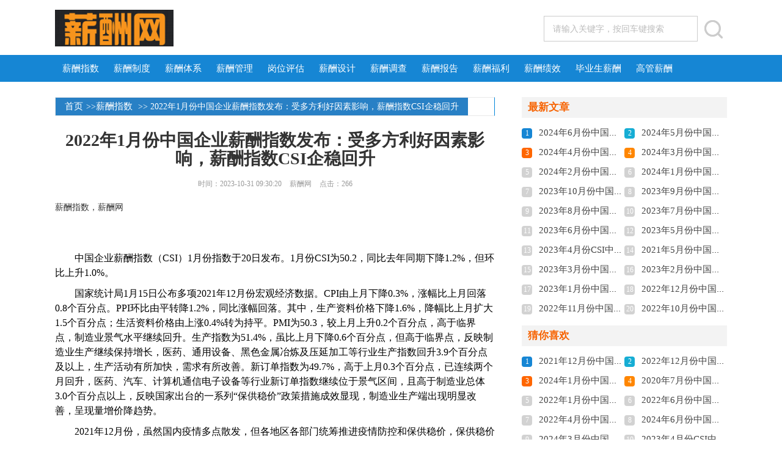

--- FILE ---
content_type: text/html; charset=utf-8
request_url: http://csi.xinchou.cn/?zhishu/820.html
body_size: 9171
content:
<!DOCTYPE html>
<html>
<head>
<meta charset="utf-8">
<meta name="viewport" content="width=device-width, initial-scale=1.0, maximum-scale=1.0, user-scalable=no;" />
<meta name="apple-mobile-web-app-capable" content="yes" />
<meta name="format-detection" content="telephone=no">
<title>2022年1月份中国企业薪酬指数发布：受多方利好因素影响，薪酬指数CSI企稳回升-中国薪酬网-薪酬制度-薪酬指数</title>
<meta name="keywords" content="薪酬制度,薪酬指数,薪酬报告,">
<meta name="description" content="薪酬指数，薪酬网中国企业薪酬指数（CSI）1月份指数于20日发布。1月份CSI为50.2，同比去年同期下降1.2%，但环比上升1.0%。国家统计局1月15日公布多项2021年12月份宏观经济数据。CPI由上月下降0.3%，涨幅比上月回落0.8个百分点。PPI环比由平转降1.2%，同比涨幅回落。其中，生产资料价格下降1.6%，降幅比上月扩大1.5个百分点；">
<link rel="stylesheet" href="http://csi.xinchou.cn/skin/css/article.2.css">
<!--[if IE]>
    <link rel="stylesheet" href="http://csi.xinchou.cn/skin/css/article.2.ie.css">
    <![endif]--> 
</head>
<body>
<div class="header">
  <div class="header_box"> <a class="logo" href="http://csi.xinchou.cn/"  title="中国薪酬网-薪酬制度-薪酬指数" style="background: url(/static/upload/image/20231030/1698648207178115.png) no-repeat;background-size: contain;"></a>
    <div class="search">
	  <form  name="formsearch" action="/?search/"  method="get">
        <input placeholder="请输入关键字，按回车键搜索" name="keyword" id="search-input">
        <button type="submit"></button>
      </form>
    </div>
  </div>
</div>
<div class="nav">
  <ul>
    
	<li><a href="/?zhishu/" title="薪酬指数">薪酬指数</a></li>
    
	<li><a href="/?zhidu/" title="薪酬制度">薪酬制度</a></li>
    
	<li><a href="/?tixi/" title="薪酬体系">薪酬体系</a></li>
    
	<li><a href="/?guanli/" title="薪酬管理">薪酬管理</a></li>
    
	<li><a href="/?pinggu/" title="岗位评估">岗位评估</a></li>
    
	<li><a href="/?sheji/" title="薪酬设计">薪酬设计</a></li>
    
	<li><a href="/?diaocha/" title="薪酬调查">薪酬调查</a></li>
    
	<li><a href="/?baogao/" title="薪酬报告">薪酬报告</a></li>
    
	<li><a href="/?fuli/" title="薪酬福利">薪酬福利</a></li>
    
	<li><a href="/?jixiao/" title="薪酬绩效">薪酬绩效</a></li>
    
	<li><a href="/?biyesheng/" title="毕业生薪酬">毕业生薪酬</a></li>
    
	<li><a href="/?gaoguan/" title="高管薪酬">高管薪酬</a></li>
    
  </ul>
</div>
<div class="pf">
  <div class="leftbody main-left">
    <div class="wz">
      <div class="suiyi"> <a href="/">首页</a>>><a href="/?zhishu/">薪酬指数</a> >> 2022年1月份中国企业薪酬指数发布：受多方利好因素影响，薪酬指数CSI企稳回升</div>
    </div>
    <div class="article">
      <h1 class="title">2022年1月份中国企业薪酬指数发布：受多方利好因素影响，薪酬指数CSI企稳回升</h1>
      <div class="miaosu"> <span class="time">时间：2023-10-31 09:30:20 </span> <span class="source">薪酬网</span> <span class="source">点击：266</span> </div>
      <div class="content">
		<p><span style=";font-family:等线;font-size:14px">薪酬指数，薪酬网</span></p><p><span style=";font-family:等线;font-size:14px"></span></p><p><br/></p><p></p><section style="margin: 0px 0px 10px; padding: 0px; outline: 0px; max-width: 100%; color: rgb(0, 0, 0); font-size: medium; text-indent: 32px; line-height: 1.5em; visibility: visible; box-sizing: border-box !important; overflow-wrap: break-word !important;"><span style="margin: 0px; padding: 0px; outline: 0px; max-width: 100%; box-sizing: border-box !important; overflow-wrap: break-word !important; font-size: 16px; line-height: 24px; font-family: 新宋体; visibility: visible;">中国企业薪酬指数（CSI）1月份指数于20日发布。1月份CSI为50.2，同比去年同期下降1.2%，但环比上升1.0%。</span></section><section style="margin: 0px 0px 10px; padding: 0px; outline: 0px; max-width: 100%; color: rgb(0, 0, 0); font-size: medium; text-indent: 32px; line-height: 1.5em; visibility: visible; box-sizing: border-box !important; overflow-wrap: break-word !important;"><span style="margin: 0px; padding: 0px; outline: 0px; max-width: 100%; box-sizing: border-box !important; overflow-wrap: break-word !important; font-size: 16px; line-height: 24px; font-family: 新宋体; visibility: visible;">国家统计局1月15日公布多项2021年12月份宏观经济数据。CPI由上月下降0.3%，涨幅比上月回落0.8个百分点。PPI环比由平转降1.2%，同比涨幅回落。其中，生产资料价格下降1.6%，降幅比上月扩大1.5个百分点；生活资料价格由上涨0.4%转为持平。PMI为50.3，较上月上升0.2个百分点，高于临界点，制造业景气水平继续回升。生产指数为51.4%，虽比上月下降0.6个百分点，但高于临界点，反映制造业生产继续保持增长，医药、通用设备、黑色金属冶炼及压延加工等行业生产指数回升3.9个百分点及以上，生产活动有所加快，需求有所改善。新订单指数为49.7%，高于上月0.3个百分点，已连续两个月回升，医药、汽车、计算机通信电子设备等行业新订单指数继续位于景气区间，且高于制造业总体3.0个百分点以上，反映国家出台的一系列“保供稳价”政策措施成效显现，制造业生产端出现明显改善，呈现量增价降趋势。</span></section><section style="margin: 0px 0px 10px; padding: 0px; outline: 0px; max-width: 100%; color: rgb(0, 0, 0); font-size: medium; text-indent: 32px; line-height: 1.5em; visibility: visible; box-sizing: border-box !important; overflow-wrap: break-word !important;"><span style="margin: 0px; padding: 0px; outline: 0px; max-width: 100%; box-sizing: border-box !important; overflow-wrap: break-word !important; font-size: 16px; line-height: 24px; font-family: 新宋体; visibility: visible;">2021年12月份，虽然国内疫情多点散发，但各地区各部门统筹推进疫情防控和保供稳价，保供稳价政策效果持续显现，消费市场总体平稳。全年城镇新增就业1269万人，达到了1100万人以上的预期目标。全年全国城镇调查失业率平均值为5.1%，比上年平均值下降0.5个百分点，低于5.5%左右的预期目标。全年全国居民人均可支配收入35128元，比上年名义增长9.1%，两年平均名义增长6.9%，扣除价格因素实际增长8.1%，两年平均增长5.1%，与经济增长基本同步。居民消费CPI稳定，企业职工基础生活成本可控，年底消费需求猛增。市场PMI指数回升，企业相关生产成本降低，企业生产意愿激增。制造业生产基础条件良好，年底消费市场扩大需加大产品生产力度，部分企业年终绩效开始发放，大部分企业工人工资收入有所增加。多项有利因素促使1月份中国企业薪酬指数CSI由上月跌势转为升势，有望进入上升通道，标示国内经济形势、企业经营状况、职工收入状况逐渐向好。</span></section><p></p><p><br/></p><p style="margin-top: 0px; margin-bottom: 0px; padding: 0px; outline: 0px; max-width: 100%; clear: both; min-height: 1em; text-align: center; box-sizing: border-box !important; overflow-wrap: break-word !important;"><img class="rich_pages wxw-img js_insertlocalimg" data-croporisrc="https://mmbiz.qlogo.cn/mmbiz_jpg/ZHjJ2NcPDl16MQEaiaicFOW2dia5KUyRHQ3qKIE7VGT7LtSCZ1MiaEpyOfnwGJWoZoHJMYiaicmFcic1ZCMxqe7Aqb4Cw/0?wx_fmt=jpeg" data-cropx1="121.79930795847751" data-cropx2="1164.8442906574396" data-cropy1="86.36678200692042" data-cropy2="1711.8339100346022" data-ratio="1.559090909090909" data-s="300,640" data-src="https://mmbiz.qpic.cn/mmbiz_jpg/ZHjJ2NcPDl16MQEaiaicFOW2dia5KUyRHQ3iaxyQ0TRic0so8bZhJcRtlbxsdAXfPnjpiaSicWUdKJMowKHWDLzO2s1cg/640?wx_fmt=jpeg" data-type="jpeg" data-w="880" data-index="2" src="/static/upload/image/20231031/1698716653788324.jpg" _width="471px" crossorigin="anonymous" alt="1.jpg" data-fail="0" style="margin: 0px; padding: 0px; outline: 0px; vertical-align: bottom; box-sizing: border-box !important; overflow-wrap: break-word !important; height: auto !important; width: 471px !important; visibility: visible !important;"/></p><p><br/></p><p></p><section style="margin: 10px 0px 0px; padding: 0px; outline: 0px; max-width: 100%; color: rgb(0, 0, 0); font-size: medium; text-indent: 32px; line-height: 1.5em; box-sizing: border-box !important; overflow-wrap: break-word !important;"><span style="margin: 0px; padding: 0px; outline: 0px; max-width: 100%; box-sizing: border-box !important; overflow-wrap: break-word !important; font-size: 16px; line-height: 24px; font-family: 新宋体;">CSI</span><span style="margin: 0px; padding: 0px; outline: 0px; max-width: 100%; box-sizing: border-box !important; overflow-wrap: break-word !important; font-size: 16px; line-height: 24px; font-family: 新宋体;">（中国企业薪酬指数）由中国薪酬指数研究机构编制，由工资水平、社会保险成本、薪酬增长率、地区居民消费价格指数、就业率等五个要素作为基础数据，按照一定的权重，以统计学模型计算得出。CSI反映当前国内企业薪酬状况，是企业经营状态的重要指标之一。</span><br style="margin: 0px; padding: 0px; outline: 0px; max-width: 100%; box-sizing: border-box !important; overflow-wrap: break-word !important;"/></section><section style="margin: 10px 0px 0px; padding: 0px; outline: 0px; max-width: 100%; color: rgb(0, 0, 0); font-size: medium; text-indent: 32px; line-height: 1.5em; box-sizing: border-box !important; overflow-wrap: break-word !important;"><span style="margin: 0px; padding: 0px; outline: 0px; max-width: 100%; box-sizing: border-box !important; overflow-wrap: break-word !important; font-size: 16px; line-height: 24px; font-family: 新宋体;">CSI</span><span style="margin: 0px; padding: 0px; outline: 0px; max-width: 100%; box-sizing: border-box !important; overflow-wrap: break-word !important; font-size: 16px; line-height: 24px; font-family: 新宋体;">样本数据来源于中国薪酬指数研究机构的大数据库，按照不同行业、属性、规模，选取中国国内200多个细分领域、600多个城市地区、50多万家企业，超过3000万条的样本薪酬数据。</span></section><p></p><p><br/></p><p><span style=";font-family:等线;font-size:14px"><br/></span><br/></p><p><span style=";font-family:等线;font-size:14px">薪酬指数，薪酬网</span></p><p><br/></p>
	  </div>
		<a href="" target="_blank" class="download_card">
		<div class="download_card_msg">
		  <div class="download_card_title" style="text-decoration:none;">《2022年1月份中国企业薪酬指数发布：受多方利好因素影响，薪酬指数CSI企稳回升》</div>
		  <div class="download_card_tip">将本文的Word文档下载到电脑，方便收藏和打印</div>
		  <div class="download_card_tj"> <span>推荐度：</span> <img src="http://csi.xinchou.cn/skin/images/icon_star.png" alt=""> <img src="http://csi.xinchou.cn/skin/images/icon_star.png" alt=""> <img src="http://csi.xinchou.cn/skin/images/icon_star.png" alt=""> <img src="http://csi.xinchou.cn/skin/images/icon_star.png" alt=""> <img src="http://csi.xinchou.cn/skin/images/icon_star.png" alt=""> </div>
		</div>
		<div class="download_card_btn"> <img src="[data-uri]" alt="">
		  <div class="downlod_btn_right">
			<div>下载文档</div>
			<p class="geshi">文档为doc格式</p>
		  </div>
		</div>
		</a>
    </div>
    <div class="related_about">
      <div class="related_about_t"><code>2022年1月份中国企业薪酬指数发布：受多方利好因素影响，薪酬指数CSI企稳回升相关文章</code></div>
        <ul>
	        
			<li><a href="/?baogao/1949.html" title="快消-生鲜行业薪酬报告">快消-生鲜行业薪酬报告</a></li>
	        
			<li><a href="/?baogao/1948.html" title="快消-鞋业行业薪酬报告">快消-鞋业行业薪酬报告</a></li>
	        
			<li><a href="/?baogao/1947.html" title="快消-饮料行业薪酬报告">快消-饮料行业薪酬报告</a></li>
	        
			<li><a href="/?baogao/1946.html" title="奢侈品行业薪酬报告">奢侈品行业薪酬报告</a></li>
	        
			<li><a href="/?baogao/1945.html" title="烟酒类行业薪酬报告">烟酒类行业薪酬报告</a></li>
	        
			<li><a href="/?baogao/1944.html" title="珠宝行业薪酬报告">珠宝行业薪酬报告</a></li>
	        
			<li><a href="/?baogao/1943.html" title="生物工程行业薪酬报告">生物工程行业薪酬报告</a></li>
	        
			<li><a href="/?baogao/1942.html" title="医疗器械行业薪酬报告">医疗器械行业薪酬报告</a></li>
	        
			<li><a href="/?baogao/1941.html" title="医院行业薪酬报告">医院行业薪酬报告</a></li>
	        
			<li><a href="/?baogao/1940.html" title="制药行业薪酬报告">制药行业薪酬报告</a></li>
	        
			<li><a href="/?baogao/1939.html" title="计算机硬件行业薪酬报告">计算机硬件行业薪酬报告</a></li>
	        
			<li><a href="/?baogao/1938.html" title="市政/园林行业薪酬报告">市政/园林行业薪酬报告</a></li>
	        
	    </ul>
    </div>
    <div class="shangxiaye">
      <div class="prev">上一篇：<a href="/?zhishu/819.html">2021年12月份中国企业薪酬指数发布：受多方利好因素影响，薪酬指数CSI止跌回升。</a></div>
      <div class="next">下一篇：<a href="/?zhishu/821.html">2022年2月份中国企业薪酬指数发布：受多方因素影响，薪酬指数CSI小幅回落</a></div>											
    </div> 
  </div>
  <div class="rightbody">
    <div class="right_fix"> 
      <div class="rightbody_list">
        <h3>最新文章</h3>
        <ul>
		    
			<li><span>1</span><a href="/?zhishu/1955.html" title="2024年6月份中国企业薪酬指数发布：CSI小幅增长，中国经济持续上升，稳步向前。">2024年6月份中国企业薪酬指数发布：CSI小幅增长，中国经济持续上升，稳步向前。</a></li>
            
			<li><span>2</span><a href="/?zhishu/1954.html" title="2024年5月份中国企业薪酬指数发布：CSI保持上扬态势，中国经济发展后续有力">2024年5月份中国企业薪酬指数发布：CSI保持上扬态势，中国经济发展后续有力</a></li>
            
			<li><span>3</span><a href="/?zhishu/1953.html" title="2024年4月份中国企业薪酬指数发布：CSI持续上扬，我国经济回暖信号明显">2024年4月份中国企业薪酬指数发布：CSI持续上扬，我国经济回暖信号明显</a></li>
            
			<li><span>4</span><a href="/?zhishu/1952.html" title="2024年3月份中国企业薪酬指数发布：CSI重新站上50线，我国经济回暖释放，稳中向好">2024年3月份中国企业薪酬指数发布：CSI重新站上50线，我国经济回暖释放，稳中向好</a></li>
            
			<li><span>5</span><a href="/?zhishu/1951.html" title="2024年2月份中国企业薪酬指数发布：CSI在50线前盘整，等待机会收复">2024年2月份中国企业薪酬指数发布：CSI在50线前盘整，等待机会收复</a></li>
            
			<li><span>6</span><a href="/?zhishu/1950.html" title="2024年1月份中国企业薪酬指数发布：薪酬指数连涨3月，但仍未跨过50均线">2024年1月份中国企业薪酬指数发布：薪酬指数连涨3月，但仍未跨过50均线</a></li>
            
			<li><span>7</span><a href="/?zhishu/841.html" title="2023年10月份中国企业薪酬指数发布：薪酬指数持续下滑跌速不减">2023年10月份中国企业薪酬指数发布：薪酬指数持续下滑跌速不减</a></li>
            
			<li><span>8</span><a href="/?zhishu/842.html" title="2023年9月份中国企业薪酬指数发布：薪酬指数下破50线后继续下滑至49.5">2023年9月份中国企业薪酬指数发布：薪酬指数下破50线后继续下滑至49.5</a></li>
            
			<li><span>9</span><a href="/?zhishu/840.html" title="2023年8月份中国企业薪酬指数发布：薪酬指数下破50线后继续下滑至49.5">2023年8月份中国企业薪酬指数发布：薪酬指数下破50线后继续下滑至49.5</a></li>
            
			<li><span>10</span><a href="/?zhishu/839.html" title="2023年7月份中国企业薪酬指数发布：失业率持续攀升，居民消费恢复乏力，薪酬指数再次跌破50线">2023年7月份中国企业薪酬指数发布：失业率持续攀升，居民消费恢复乏力，薪酬指数再次跌破50线</a></li>
            
			<li><span>11</span><a href="/?zhishu/838.html" title="2023年6月份中国企业薪酬指数发布：失业率上升，居民消费谨慎，企业创新动力不足，薪酬指数下挫">2023年6月份中国企业薪酬指数发布：失业率上升，居民消费谨慎，企业创新动力不足，薪酬指数下挫</a></li>
            
			<li><span>12</span><a href="/?zhishu/837.html" title="2023年5月份中国企业薪酬指数发布：生产需求回升，消费和服务改善，薪酬指数持续上扬">2023年5月份中国企业薪酬指数发布：生产需求回升，消费和服务改善，薪酬指数持续上扬</a></li>
            
			<li><span>13</span><a href="/?zhishu/836.html" title="2023年4月份CSI中国企业薪酬指数发布：历经14月，重上50线">2023年4月份CSI中国企业薪酬指数发布：历经14月，重上50线</a></li>
            
			<li><span>14</span><a href="/?zhishu/835.html" title="2021年5月份中国企业薪酬指数发布：5月企业招聘量出现井喷，薪酬指数CSI稳定上扬。">2021年5月份中国企业薪酬指数发布：5月企业招聘量出现井喷，薪酬指数CSI稳定上扬。</a></li>
            
			<li><span>15</span><a href="/?zhishu/834.html" title="2023年3月份中国企业薪酬指数发布：企业经营状况持续转好，薪酬指数快速回升至50线附近。">2023年3月份中国企业薪酬指数发布：企业经营状况持续转好，薪酬指数快速回升至50线附近。</a></li>
            
			<li><span>16</span><a href="/?zhishu/833.html" title="2023年2月份中国企业薪酬指数发布：企业经营状况转好，薪酬指数回升至去年同期水平。">2023年2月份中国企业薪酬指数发布：企业经营状况转好，薪酬指数回升至去年同期水平。</a></li>
            
			<li><span>17</span><a href="/?zhishu/832.html" title="2023年1月份中国企业薪酬指数发布：疫情政策进一步优化宽松，薪酬指数同比再次回落">2023年1月份中国企业薪酬指数发布：疫情政策进一步优化宽松，薪酬指数同比再次回落</a></li>
            
			<li><span>18</span><a href="/?zhishu/831.html" title="2022年12月份中国企业薪酬指数发布：疫情政策调整，薪酬指数同比再次回落">2022年12月份中国企业薪酬指数发布：疫情政策调整，薪酬指数同比再次回落</a></li>
            
			<li><span>19</span><a href="/?zhishu/830.html" title="2022年11月份中国企业薪酬指数发布：经济复苏迹象抬头，薪酬指数同比首次回升">2022年11月份中国企业薪酬指数发布：经济复苏迹象抬头，薪酬指数同比首次回升</a></li>
            
			<li><span>20</span><a href="/?zhishu/829.html" title="2022年10月份中国企业薪酬指数发布：经济持续震荡，薪酬指数略有回升">2022年10月份中国企业薪酬指数发布：经济持续震荡，薪酬指数略有回升</a></li>
            
        </ul>
      </div>
      <div class="rightbody_list">
        <h3>猜你喜欢</h3>
        <ul class="you_like">
		    
			<li><span>1</span><a href="/?zhishu/819.html" title="2021年12月份中国企业薪酬指数发布：受多方利好因素影响，薪酬指数CSI止跌回升。">2021年12月份中国企业薪酬指数发布：受多方利好因素影响，薪酬指数CSI止跌回升。</a></li>
            
			<li><span>2</span><a href="/?zhishu/831.html" title="2022年12月份中国企业薪酬指数发布：疫情政策调整，薪酬指数同比再次回落">2022年12月份中国企业薪酬指数发布：疫情政策调整，薪酬指数同比再次回落</a></li>
            
			<li><span>3</span><a href="/?zhishu/1950.html" title="2024年1月份中国企业薪酬指数发布：薪酬指数连涨3月，但仍未跨过50均线">2024年1月份中国企业薪酬指数发布：薪酬指数连涨3月，但仍未跨过50均线</a></li>
            
			<li><span>4</span><a href="/?zhishu/803.html" title="2020年7月份中国企业薪酬指数发布：疫情影响正在减退，企业经营状况快速恢复">2020年7月份中国企业薪酬指数发布：疫情影响正在减退，企业经营状况快速恢复</a></li>
            
			<li><span>5</span><a href="/?zhishu/820.html" title="2022年1月份中国企业薪酬指数发布：受多方利好因素影响，薪酬指数CSI企稳回升">2022年1月份中国企业薪酬指数发布：受多方利好因素影响，薪酬指数CSI企稳回升</a></li>
            
			<li><span>6</span><a href="/?zhishu/825.html" title="2022年6月份中国企业薪酬指数发布：多地疫情城市进入复工复产，薪酬指数走出低位">2022年6月份中国企业薪酬指数发布：多地疫情城市进入复工复产，薪酬指数走出低位</a></li>
            
			<li><span>7</span><a href="/?zhishu/823.html" title="2022年4月份中国企业薪酬指数发布：受中国主要经济城市疫情影响，薪酬指数CSI大幅回落">2022年4月份中国企业薪酬指数发布：受中国主要经济城市疫情影响，薪酬指数CSI大幅回落</a></li>
            
			<li><span>8</span><a href="/?zhishu/1955.html" title="2024年6月份中国企业薪酬指数发布：CSI小幅增长，中国经济持续上升，稳步向前。">2024年6月份中国企业薪酬指数发布：CSI小幅增长，中国经济持续上升，稳步向前。</a></li>
            
			<li><span>9</span><a href="/?zhishu/1952.html" title="2024年3月份中国企业薪酬指数发布：CSI重新站上50线，我国经济回暖释放，稳中向好">2024年3月份中国企业薪酬指数发布：CSI重新站上50线，我国经济回暖释放，稳中向好</a></li>
            
			<li><span>10</span><a href="/?zhishu/836.html" title="2023年4月份CSI中国企业薪酬指数发布：历经14月，重上50线">2023年4月份CSI中国企业薪酬指数发布：历经14月，重上50线</a></li>
            
			<li><span>11</span><a href="/?zhishu/809.html" title="2021年1月份中国企业薪酬指数发布：受疫情状况返复影响，薪酬指数略有回落。">2021年1月份中国企业薪酬指数发布：受疫情状况返复影响，薪酬指数略有回落。</a></li>
            
			<li><span>12</span><a href="/?zhishu/1953.html" title="2024年4月份中国企业薪酬指数发布：CSI持续上扬，我国经济回暖信号明显">2024年4月份中国企业薪酬指数发布：CSI持续上扬，我国经济回暖信号明显</a></li>
            
			<li><span>13</span><a href="/?zhishu/830.html" title="2022年11月份中国企业薪酬指数发布：经济复苏迹象抬头，薪酬指数同比首次回升">2022年11月份中国企业薪酬指数发布：经济复苏迹象抬头，薪酬指数同比首次回升</a></li>
            
			<li><span>14</span><a href="/?zhishu/813.html" title="2021年6月份中国企业薪酬指数发布：6月企业经营状况稳定，CSI持续上升。">2021年6月份中国企业薪酬指数发布：6月企业经营状况稳定，CSI持续上升。</a></li>
            
			<li><span>15</span><a href="/?zhishu/810.html" title="2021年2月份中国企业薪酬指数发布：薪酬指数已经摆脱疫情影响，恢复至去年正常水平。">2021年2月份中国企业薪酬指数发布：薪酬指数已经摆脱疫情影响，恢复至去年正常水平。</a></li>
            
			<li><span>16</span><a href="/?zhishu/839.html" title="2023年7月份中国企业薪酬指数发布：失业率持续攀升，居民消费恢复乏力，薪酬指数再次跌破50线">2023年7月份中国企业薪酬指数发布：失业率持续攀升，居民消费恢复乏力，薪酬指数再次跌破50线</a></li>
            
			<li><span>17</span><a href="/?zhishu/827.html" title="2022年8月份中国企业薪酬指数发布：经济疲软延续，复苏斜率平缓，薪酬指数回升缓慢">2022年8月份中国企业薪酬指数发布：经济疲软延续，复苏斜率平缓，薪酬指数回升缓慢</a></li>
            
			<li><span>18</span><a href="/?zhishu/815.html" title="2021年8月份中国企业薪酬指数发布：受疫情及洪涝灾害影响，引发CSI回落。">2021年8月份中国企业薪酬指数发布：受疫情及洪涝灾害影响，引发CSI回落。</a></li>
            
			<li><span>19</span><a href="/?zhishu/821.html" title="2022年2月份中国企业薪酬指数发布：受多方因素影响，薪酬指数CSI小幅回落">2022年2月份中国企业薪酬指数发布：受多方因素影响，薪酬指数CSI小幅回落</a></li>
            
			<li><span>20</span><a href="/?zhishu/828.html" title="2022年9月份中国企业薪酬指数发布：经济缺乏有效增长，薪酬指数回升缓慢">2022年9月份中国企业薪酬指数发布：经济缺乏有效增长，薪酬指数回升缓慢</a></li>
            
        </ul>
      </div>
    </div>
  </div>
</div>
<!--底部引用-->
<div class="footer">
  <p>Copyright © 2030 中国薪酬网-薪酬制度-薪酬指数站点  <a href="https://beian.miit.gov.cn/" target="_blank" rel="nofollow">沪ICP备10219271号</a> 
  <a href="http://csi.xinchou.cn/index.php/sitemap.xml" target="_blank">XML地图</a>  </p>
  <p>声明:本网页内容、图片、视频为模板演示数据，来源网络，如有涉及侵犯版权，请联系本站提供书面权力申明反馈，经本站核实后会立即删除。</p>
</div>
</body>
</html>

--- FILE ---
content_type: text/css
request_url: http://csi.xinchou.cn/skin/css/article.2.css
body_size: 6129
content:
@import url(article.2.ie.css) screen and (min-width:750px);
@import url(pc-style.css) screen and (min-width:750px);
@media screen and (max-width: 750px) {
@charset "utf-8";
    body,div,dl,dt,dd,ul,ol,li,h1,h2,h3,h4,h5,h6,pre,form,fieldset,input,textarea,p,blockquote,th,td{margin:0;padding:0;border:0 none;outline:0;}
    table{border-collapse:collapse;border-spacing:0}
    fieldset,img{border:0 none}
    address,caption,cite,code,dfn,em,strong,th,var{font-style:normal;font-weight:normal}
    strong{font-weight:800}
    ol,ul,li{list-style:none outside none;}
    caption,th{text-align:left}
    h1,h2,h3,h4,h5,h6{font-size:100%;font-weight:normal}
    a{color: #444;text-decoration:none;font-size: 15px;}
    a:hover{ text-decoration:underline}
    strong{font-weight: 800;}
    body{font-size: 12px;float: left;width: 100%;}
    .header {float: left;width: 100%;}
    .header_box{width: 100%;text-align: center;}
    .logo {width: 125px;height: 40px;background: url("../images/logo.png") no-repeat;display: inline-block;margin-top: 5px;background-size: 100%;}

    .search{width: 94%;float: left;padding: 3%;display: none;}
    .searchbar{width: 76%;float: left;height: 36px;padding-left: 10px;border-radius: 6px 0px 0px 6px;border: solid 2px #dbdbdb;}
    .results{color: #fff;font-size: 15px;background-color: #b1b1b1;text-align: center;width: 19%;height: 40px;border-radius: 0px 6px 6px 0px;float: left;border: none;}

    .pd_login{float: right;line-height: 33px;margin-top: 22px;text-align: center;display: none;}
    .pd_login a{font-weight: bold;margin-left: 37px;height: 33px;color: #fff;width: 33px;background: #f60;float: left;line-height: 18px;font-size: 12px;border-radius: 60px;padding: 10px;}
    .pd_login .jianyi{background: #3190d4;}
    .pd_login a:hover{color:#ffff;}

    .nav{float:left;width: 100%;background: #1686d4;padding: 10px 0;}
    .nav ul{width: 100%;float: left;}
    .nav ul li{float:left;width: 25%;height: 32px;line-height: 32px;text-align: center;}
    .nav a {color: #fff;font-size: 15px;display: inline-block;}
    .nav .now{color: #ff6600;}


    .pf{width: 100%;}
    .pf .leftbody{width:100%;float:left;}

    .pf .wz{overflow:hidden;border: 1px solid #e8e8e8;border-right-color:#0085da;padding-right:5px;margin: 2%;}
    .pf .wz a{color:#fff;font-size: 14px;}
    .pf .wz span{color:#fff;}
    .suiyi{background-color: #2880c5;float:left;padding:5px 15px;color: #fff;font-size: 14px;}
    .suiyi code{margin-right:5px;color: #fff;}
    .suiyi a{margin-right:5px;}
    .leftbody .article{width: 96%;margin: 0 2%;}
    .leftbody .title{font-size: 26px;color: #333;font-weight: 600;text-align: center;}

    .leftbody .article h1{text-align:center;font-size: 21px;color:#000;line-height:30px;font-weight:bold;padding-top:15px;padding-bottom:15px;}
    .leftbody .article .miaosu{text-align:center;line-height:22px;font-size:12px;color: #999;}
    .leftbody .article .miaosu span{padding: 0 5px;}
    .leftbody .article .miaosu a{color: #999;}

    .leftbody .content{margin-top: 3px;color: #333;line-height: 30px;}
    .leftbody .content p{width: 100%;color:#333;line-height: 30px;font-size: 15px;margin-bottom: 12px;}
    .leftbody .content img{max-width: 100%!important;height: auto!important;}

    .leftbody h3{padding:10px 0 10px 10px;font-weight:bold;font-size: 16px;}
    .leftbody .xg{width:96%;padding:0 2%;overflow:hidden;}
    .leftbody .xg li{width:45%;float:left;text-overflow:ellipsis;white-space:nowrap;overflow:hidden;line-height:30px;padding-left:10px;position: relative;}
    .leftbody .xg li:before{display: block;content: "";width: 4px;height: 4px;border-radius: 4px;left: 1px;top: 12px;font-size: 20px;background-color:#0085da ;position: absolute;}
    li a{color: #494949;}
    .pf .rightbody{width:100%  ;float:right;}
    .rightbody h3{color: #000;font-size: 16px;float: left;font-family: inherit;border-bottom: 2px solid #000;font-weight: 700;line-height: 40px;}
    .rightbody_list{float: left;width: 94%;border-top: 10px solid #eee;padding: 2% 3%;}
    .rightbody ul{width: 100%;border-top: 1px solid #EEE;display: inline-block;}
    .rightbody ul li{text-overflow:ellipsis;white-space:nowrap;overflow:hidden;line-height:30px;display: inline-block;width: 49%;height: 30px;font-size: 15px;}
    .rightbody ul li:before{content: "";width: 4px;height: 4px;border-radius: 4px;margin-right: 5px;margin-top: 13px;background-color:#0085da;float: left;}
    .next {text-align: left;}
    
    .footer{width: 94%;float:left;background-color: #404040;padding: 3%;}
    .footer p{float: left;width: 100%;text-align: center;color: #c9c9c9;line-height: 24px;}
	.footer a{color: #c9c9c9;font-size: 12px;padding: 0 4px;}
    .footer a{color: #c9c9c9;}
    
    .related_article_img{float: left;width: 94%;border-top: 10px solid #eee;padding: 2% 3%;}
    .related_article_img .related_top{height: 40px;width: 100%;border-bottom: 1px solid #EEE;}
    .related_article_img .related_top code{float: left;font-size: 16px;height: 40px;line-height: 40px;color: #333;background: #fff;border-bottom: 2px solid #1c1c1c;font-family: initial;font-weight: 700;}
    .related_article_img ul{margin-top: 13px;width: 100%;float:left;}
    .related_article_img li{overflow: hidden;width: 47%;height: 132px;float: left;margin-right: 3%;}
    .related_article_img li a:hover span{text-decoration: underline;}
    .related_article_img li a img{height: 98px;float: left;width: 100%;}
    .related_article_img li a span{float: left;height: 24px;width: 99%;line-height: 30px;font-size: 14px;color: #2965b1;overflow: hidden;text-align: center;}

    /*related_article*/
    .related_about{float: left;width: 94%;border-top: 10px solid #eee;padding: 2% 3%;}
    .related_about .related_about_t{float: left;width: 100%;height: 40px;line-height: 40px;color: #494949;font-size: 16px;border-bottom: 1px solid #EEE;margin-bottom: 10px;}
    .related_about .related_about_t code{color: #000;font-size: 16px;float: left;font-family: inherit;border-bottom: 2px solid #000;font-weight: 700;}
    .related_about ul{float: left;width: 100%;}
    .related_about li{float: left;width: 50%;height: 30px;font-size: 16px;overflow: hidden;line-height: 30px;}
    .related_about li a{font-size: 15px;color: #2965b1;}
    .related_about li a:before{float: left;content: "";width: 3px;height: 3px;background: #000;margin-top: 11px;margin-right: 5px;}
    .related_about li a:hover{color: #000;}

    .tuijian_title{text-align: left;height: 56px;line-height: 56px;border-bottom: 1px solid #e2e2e2;border-top: 10px solid #eee;padding: 0 2%;margin-bottom: 10px;}
    .tuijian_title span{float: left;display: inline-block;height: 54px;font-weight: normal;line-height: 56px;font-size: 18px;padding: 0 8px;color: #000;border-bottom: 2px solid #000;}
    .related_article{padding: 0 2%;display: inline-block;width: 96%;border-top: 10px solid #eee;}
	
    .zclb-left .yeshu{width:100%;float: left;margin-bottom: 10px;}
    .yeshu ul{width: 94%;float: left;height: 28px;margin: 3%;}

    .yeshu ul li{float:left;}
    .thisclass{color: white;border: 1px solid #ccc;padding: 4px 7px;font-size: 14px;background: #267cc0;margin-right: 5px;}
    .yeshu ul a{margin-right: 6px;border: 1px solid #ccc;padding: 4px 6px;font-size: 14px;float: left;color: #7d7d7d;}
    .yeshu ul .word a{font-size:14px;color:#151515;}	
	
/*常见问题*/
ul,li{margin:0;padding:0;list-style: none;}
.service-box{width:100%;height:330px;position: fixed;bottom:0;}
.zxkf{line-height:40px;font-size: 14px;color:#666;background: #f3f4f8;height:40px;padding:0 12px;}
.que_box{height:calc(100% - 40px);background: #fff;overflow: auto;}
.cj_title{margin-top:16px;text-align: center;color:#666;}
.cj_title span{display:inline-block;padding-bottom:13px;border-bottom:3px solid #3c83f5;}
.service-box ul{padding:0 24px;}
.service-box li{font-size: 14px;color:#666;border-top:1px solid #eee;padding:14px 0;}
.service-box li .que{cursor:pointer;padding-right:24px;position: relative;}
.service-box .que img{    width: 18px;position: absolute;right: 24px;}
.service-box li .ans{color:#999;font-size:12px;margin-top:12px;display:none}
.download_card_pic{display:none;}
.geshi{display:none;}
/*复制弹窗*/
@keyframes alert-bounceIn {0% {opacity: 0;transform: scale(.5)}100% {opacity: 1;transform: scale(1)}}
.alert-bounceIn {animation-name: alert-bounceIn;animation-duration: .3s;animation-fill-mode: forwards;}
.mask{width:100%;height:100vh;position:fixed;left:0;top:0;background:rgba(0,0,0,0.6);display: none;overflow: auto;z-index: 1000;}
.mask_box{width:86%;height:400px;background:#fff;/*margin:20% auto 0;*/
    box-sizing:border-box;border-radius:4px;padding:20px 0 20px;position:absolute;left:50%;top:50%;margin-left:-43%;margin-top:-200px;overflow: visible;}
.copy_title{font-size:25px;color:#009900;font-weight:600;text-align:center;}
.copy_tip{font-size:14px;color:#666;text-align:center;margin-top:6px;}
.pay_img{width:97px;height:85px;display:block;margin:20px auto 0;}
.copy_price{font-size:14px;color:#FF6600;text-align:center;margin-top:20px;font-weight:bold;}
.copy_price span{text-decoration:line-through;color:#999;font-size:13px;margin-left:16px;font-weight:normal;}
.one_pay_btn{width:80%;height:43px;line-height:43px;text-align:center;background:#44b549;color:#fff;margin:10px auto 0;border-radius:4px;font-size:1em;display: block;text-decoration: none}
.b_box{margin-top:20px;font-size:14px;color:#999;text-align:center;}
.b_box span{cursor: pointer;font-size: 14px;color:#7b7b7b;}
.houhao_top{width: 100%;text-align: center;border-top:1px solid #eee;margin-top:10px;}
.houhao_top span{color: #3c3c3c;font-size: 18px;font-weight: 700;line-height: 30px;height: 30px;margin-bottom: 5px;}
.houhao_top span:nth-child(2){color:#999;font-size:12px;margin-left:10px;}
.timezen{display: inline-block;width: 60%;color:#999;margin-top: 10px;font-size: 14px}
.houhao_search{display:flex;margin-top: 7px;margin-left:26px;width: 80%;border: 1px solid #44b549;height: 32px;line-height: 32px;justify-content: space-between;align-items: center;}
.houhao_search .houhao_bar{line-height: 30px;width: 78%;font-size: 14px;border: 0;color: #bdbdbd;height:30px;box-sizing: border-box;}
.houhao_search .houhaoresults{line-height: 32px;width: 19%;background: #44b549;color: #fff;text-align: center;font-size: 16px;border: 0 none;cursor: pointer;height:100%;}
.houhao_search .houhaoresults:hover{opacity: .8;text-decoration: none;}
.copy-free{margin: 20px 10px;}
.copy-free .houhao_top{height: 30px;}
.copy-free .houhao_top span:first-child{}
.copy-free .copy-free-description{text-align: left;color: #3c3c3c}
.copy-free .copy-free-description p{    margin: 10px 0 10px 26px;font-size: 14px;}
.copy-free .copy-free-description p .text-focus{color: #FF5722;}
@media screen and (max-width: 350px) {
    .alert-marks .copy-free .houhao_top span:last-child {right: 24px;}
}
@media screen and (min-width: 400px) {
    .alert-marks .copy-free .houhao_top span:last-child {right: 55px;}
}
.close{
    position: absolute;
    right: -10px;
    background: url([data-uri]) no-repeat -149px -31px;
    width: 30px;
    height: 30px;
    text-indent: -9999px;
    top: -10px;
    cursor: pointer;
}
/*正在付费*/
.my_wxpay .sm{display: block;margin-top: 8px;font-size: 18px;color: #6d6d6d;}
.my_wxpay .sm span{color: #FF7800;padding: 6px 11px;font-weight: 700;}
.wx_pic_img {text-align: center;background: #fff;visibility: visible;opacity: 1;cursor: auto;z-index: 150;border-radius: 3px;width: 75%;margin:80px auto;position: relative;height: 370px;overflow: initial;}
.my_wxpay .iconfont{color: #FFFFFF;font-size: 16px;line-height: 28px;background: #38ad3a;width: 171px;margin: auto;}
.wx_top{background: #38AD3A;height: 60px;border-radius: 2px;color: #fff;font-size: 20px;line-height: 60px;}
.hc{margin-top: 10px;}
.hc img{width: 200px;}
/*付费成功 MjA4MTE1MzY1*/
/*related_article*/
/*支付成功弹窗*/
.pay_success_box{width:75%;height:370px;background: #fff;margin:auto;border-radius: 5px;position: relative;}
.pay_success_box .icon{display: block;margin:60px auto 0;width:86px;height:86px;fill: #44b549;padding-top:34px;}
.pay_success_tip1{color:#40b938;text-align: center;font-size:18px;margin:20px auto 0;}
.pay_success_tip2{font-size:14px;color:#666;text-align: center;line-height: 26px;}
.buy-btn{cursor: pointer;width: 62%;height: 43px;background: #3dbb37;color: #fff;line-height: 43px;text-align: center;font-size: 18px;margin: 80px auto 0;border-radius: 4px;border: 0;display: block;}

/*下载卡片加载更多*/
.download_card{
    height:90px;
    border:1px solid #eee;
    display: flex;
    box-sizing: border-box;
    align-items: center;
    padding:10px;
    justify-content: space-between;
    line-height: 16px;
}
.download_card_msg{width:70%;}
.download_card_title{font-size:14px;color:#0068b7;overflow: hidden;text-overflow: ellipsis;white-space: nowrap;}
.download_card_tip{font-size:12px;color:#666;margin:10px 0;overflow: hidden;text-overflow: ellipsis;white-space: nowrap;}
.download_card_tj{font-size:12px;display: flex;align-items: center;color:#999;}
.download_card_tj img{width:12px;}
.download_card_btn{width:90px;height:30px;background: linear-gradient(#83ce22,#68b602);display: flex;color:#fff;align-items: center;border-radius: 2px;justify-content: center;font-size:14px;}
.download_card_btn img{width: 20px;}

.more_box {
    width: 100%;
    height: 150px;
    background-image: linear-gradient(-180deg, rgba(255, 255, 255, 0.1) 0%, #fff 70%);
    float: left;
    margin-top:-150px;
    position: relative;
}
.more_box .more{
    width:160px;
    height:30px;
    margin:50px auto 0;
    color:#45b449;
    font-size:16px;
    border:1px solid #45b449;
    background: #fff;
    text-align: center;
    line-height: 30px;
    border-radius: 4px;
    cursor:pointer;
}
.more_tip{text-align: center;color:#999;margin-top:6px;}
	
	
}
h2{display:inline-block}
u{text-decoration:none;}
.content a{font-size: 15px;}
.content h2,.content h2 a,.content h2 a u{text-decoration: none;font-size: 14px;text-align: left;font-weight: bold;line-height: 31px;clear: both;color: #ff0000;margin-top:12px;}
.content img{max-width: 100%!important;height: auto!important;}
.content img{border-radius: 10px;}
.after_height_light~p a {color: #2965b1 !important;}




--- FILE ---
content_type: text/css
request_url: http://csi.xinchou.cn/skin/css/article.2.ie.css
body_size: 2810
content:
@charset "gb2312";
body,div,dl,dt,dd,ul,ol,li,h1,h2,h3,h4,h5,h6,pre,form,fieldset,input,textarea,p,blockquote,th,td{margin:0;padding:0;border:0 none;outline:0;}
table{border-collapse:collapse;border-spacing:0}
fieldset,img{border:0 none}
address,caption,cite,code,dfn,em,strong,th,var{font-style:normal;font-weight:normal}
strong{font-weight:800}
ol,ul,li{list-style:none outside none;}
caption,th{text-align:left}
h1,h2,h3,h4,h5,h6{font-size:100%;font-weight:normal}
a{color: #444;text-decoration:none;font-size: 15px;}
a:hover{ text-decoration:underline}
strong{font-weight: 800;}
body{font-size: 12px;float: left;width: 100%;}

.header {float: left;width: 100%;height: 90px;}
.header_box{width:1100px;margin:auto;}
.logo {width: 414px;height: 60px;background: url("../images/logo_max.png") no-repeat;float: left;margin-top: 16px;}

.search{height: 42px;float: right;margin-left: 52px;margin-top: 26px;width: 300px;}
.searchbar{width: 317px;float: left;height: 36px;padding-left: 10px;border-radius: 6px 0px 0px 6px;border: solid 2px #dbdbdb;}
.search button{width:40px;height:40px;text-indent:-999px;border:none;background:url(../images/icon.png) -262px -68px no-repeat;outline:0;float: right;}
.search button:hover{background-position:-362px -68px}
.search input{border:1px solid #ccc;height:40px;font-size:14px;background-color:transparent;width:250px;text-indent: 1em;}
.search input:focus{box-shadow:none;outline:0}
.search input::-webkit-input-placeholder{color:#bbb;text-overflow:ellipsis}
.search input:-moz-placeholder{color:#bbb!important;text-overflow:ellipsis}
.search input::-moz-placeholder{color:#bbb!important;text-overflow:ellipsis}
.search input:-ms-input-placeholder{color:#bbb!important;text-overflow:ellipsis}
.results{color: #fff;font-size: 15px;background-color: #b1b1b1;text-align: center;width: 77px;height: 40px;border-radius: 0px 6px 6px 0px;float: left;}

.pd_login{float: right;line-height: 33px;margin-top: 15px;text-align: center;}
.pd_login a{margin-left: 20px;height: 32px;color: #fff;width: 85px;background: #f60;float: left;line-height: 32px;font-size: 14px;border-radius: 4px;}
.pd_login .jianyi{background: #3190d4;}
.pd_login a:hover{color:#ffff;}

.nav{float:left;width: 100%;background: #1686d4;height: 44px;line-height: 44px;overflow: hidden;margin-bottom: 15px;}
.nav ul{margin: auto;width: 1100px;}
.nav ul li{float:left;padding: 0px 12px;height: 47px;}
.nav a {color: #fff;font-size: 15px;float: left;}
.nav .now{color: #ff6600;}

.pf{width: 1100px;margin:auto;overflow:hidden;padding: 10px 0;}
.pf .leftbody{width: 720px;float:left;}

.pf .wz{overflow:hidden;padding-right:5px;font-size: 14px;/*position: absolute;*/left: 33%;top: 14px;color: #999;overflow: hidden;    border: 1px solid #e8e8e8;    border-right-color: #0085da;    padding-right: 5px;margin-bottom: 25px;}
.pf .wz a{color: #ffffff;}
.pf .wz span{color:#fff;}
.suiyi{float:left;padding:5px 15px;background-color: #2880c5;    float: left;    padding: 5px 15px;color: #ffffff;}
.suiyi code{margin-right:5px;color: #fff;}
.suiyi a{margin-right:5px;}
.leftbody .article{width:100%;}
.leftbody .title{text-align: center;font-size: 28px;color: #333;line-height: 30px;font-weight: bold;padding-bottom: 15px;}
.leftbody .article .miaosu{text-align:center;line-height:22px;font-size:12px;color: #999;}
.leftbody .article .miaosu span{padding: 0 5px;}
.leftbody .article .miaosu a{color: #999;}

.leftbody .content{margin-top: 10px;font-size: 15px;width: 100%;color: #333;line-height: 34px;}
.leftbody .content p{width: 100%;color:#333;line-height: 34px;font-size: 15px;margin-bottom: 10px;}
.leftbody h3{margin-bottom: 10px;font-weight:bold;font-size: 17px;}
.leftbody .xg{width: 100%;overflow:hidden;}
.leftbody .xg li{width:45%;float:left;text-overflow:ellipsis;white-space:nowrap;overflow:hidden;line-height:30px;padding-left:10px;position: relative;}
.leftbody .xg li:before{display: block;content: "";width: 4px;height: 4px;border-radius: 4px;left: 1px;top: 12px;font-size: 20px;background-color:#0085da ;position: absolute;}

.rightbody{width: 336px;float:right;}
.rightbody_list{float: left;width: 100%;margin-bottom: 10px;}
.rightbody h3{background: #f3f3f3;font-size: 17px;color: #f76403;font-weight: 700;height: 34px;line-height: 34px;margin-bottom: 10px;padding-left: 10px;}
.rightbody ul{width: 100%;}
.rightbody ul li{text-overflow:ellipsis;white-space:nowrap;overflow:hidden;line-height: 28px;height: 28px;width: 165px;display: inline-block;}
.rightbody ul  li span{font-size: 12px;color: #ffffff;background: #d2d2d2;height: 17px;margin-right: 11px;line-height: 17px;width: 17px;display: inline-block;text-align: center;border-radius: 4px;}
.rightbody ul  li:nth-child(1) span{background: #1686d4;}
.rightbody ul  li:nth-child(2) span{background: #16add4;}
.rightbody ul  li:nth-child(3) span{background: #ff6600;}
.rightbody ul  li:nth-child(4) span{background: #ff8600;}

.footer{width:100%;float:left;background-color: #404040;padding: 10px 0;}
.footer p{float: left;width: 100%;text-align: center;color: #c9c9c9;line-height: 24px;}
.footer a{color: #c9c9c9;font-size: 12px;padding: 0 4px;}
.footer a img{width:100%;height:100%;}

.right_fixed {bottom: 0;width: 336px;position: fixed!important;z-index: 300;}
.related_article_img{float: left;width: 100%;}
.related_article_img .related_top{height: 30px;width: 100%;border-bottom: 1px solid #EEE;}
.related_article_img .related_top code{float: left;font-size: 18px;height: 30px;line-height: 30px;color: #333;background: #fff;border-bottom: 2px solid #1c1c1c;font-family: initial;font-weight: 700;}
.related_article_img ul{margin-top: 13px;width: 100%;float:left;}
.related_article_img li{overflow: hidden;width: 156px;height: 127px;float: left;margin-right: 1px;margin-left: 10px;text-align: center;}
.related_article_img li a:hover span{text-decoration: underline;}
.related_article_img li a img{height: 104px;float: left;width: 100%;border: 1px solid #ddd;}
.related_article_img li a span{float: left;height: 24px;width: 100%;line-height: 24px;font-size: 16px;color: #2965b1;overflow: hidden;}

/*related_article*/
.related_about{width: 100%;float: left;overflow: hidden;padding-top: 15px;margin-bottom: 10px;}
.related_about .related_about_t{float: left;width: 100%;height: 28px;line-height: 28px;color: #494949;font-size: 16px;border-bottom: 1px solid #EEE;margin-bottom: 10px;}
.related_about .related_about_t code{color: #000;font-size: 18px;float: left;font-family: inherit;border-bottom: 2px solid #000;font-weight: 700;}
.related_about ul{float: left;width: 100%;}
.related_about li{float: left;width: 50%;height: 30px;font-size: 16px;overflow: hidden;line-height: 30px;}
.related_about li a{font-size: 16px;color: #2965b1;}
.related_about li a:before{float: left;content: "";width: 3px;height: 3px;background: #000;margin-top: 14px;margin-right: 5px;}
.related_about li a:hover{color: #000;}

.shangxiaye {font-size: 14px;color: #333;overflow: hidden;line-height: 40px;width: 100%;display: inline-block;}
.shangxiaye div {overflow: hidden;text-overflow: ellipsis;white-space: nowrap;width: 50%;float: left;color: #000;}
.next {text-align: right;}

h2{display:inline-block}
u{text-decoration:none;}
.content a{font-size: 15px;}
.content h2,.content h2 a,.content h2 a u{text-decoration: none;font-size: 14px;text-align: left;font-weight: bold;line-height: 31px;clear: both;color: #ff0000;margin-top:12px;}
.content img{max-width: 100%!important;height: auto!important;}
.content img{border-radius: 10px;}
.after_height_light~p a {color: #2965b1 !important;}

.zclb-left .yeshu{width:100%;float: left;margin: 15px 0;}

.yeshu ul{width: 100%;float: left;height: 28px;}
.yeshu ul li{float:left;}
.thisclass{color: white;border: 1px solid #ccc;padding: 4px 10px;font-size: 14px;background: #1686d4;margin-right: 5px;}
.yeshu ul a{margin-right: 6px;border: 1px solid #ccc;padding: 4px 10px;font-size: 14px;float: left;color: #7d7d7d;}
.yeshu ul .word a{font-size:14px;color:#151515;}
   